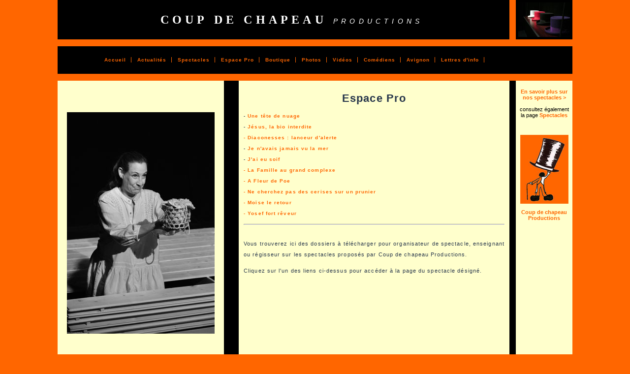

--- FILE ---
content_type: text/html
request_url: http://coupdechapeau.fr/cdc/espacepro.html
body_size: 2661
content:
<!DOCTYPE html PUBLIC "-//W3C//DTD XHTML 1.0 Transitional//EN" "http://www.w3.org/TR/xhtml1/DTD/xhtml1-transitional.dtd">
<html xmlns="http://www.w3.org/1999/xhtml">
<!-- DW6 -->
<head>
<!-- Copyright 2005 Macromedia, Inc. All rights reserved. -->
<title>Espace Pro Coup de chapeau Productions</title>
<meta http-equiv="Content-Type" content="text/html; charset=utf-8" />
<link rel="stylesheet" href="mm_training.css" type="text/css" />
<link href="images/favicon.ico" rel="shortcut icon" type="image/x-icon" />

<style type="text/css">
<!--
.Style1 {
	font-family: Arial, Helvetica, sans-serif;
	color: #FF6600;
	font-weight: bold;
}
.Style2 {
	line-height:16px;
	font: 11px Arial, Helvetica, sans-serif;
	font-style: italic;
	font-size: 14px;
}
.Style5 {
	font-family: "Engravers MT";
	color: #FFFFFF;
}
.Style10 {
	font-size: 10
}
.Style11 {font-size: 10px}
body {
	background-color: #FF6600;
}
.Style6 {	color: #FF6600;
	font-weight: bold;
}
.Style9 {color: #FFFFFF}
.Style12 {color: #CCCCCC}
.Style13 {	font-size: 12px;
	font-weight: bold;
}
.Style15 {
	color: #000000;
	font-size: 11px;
}
-->
</style>
<script type="text/javascript">

  var _gaq = _gaq || [];
  _gaq.push(['_setAccount', 'UA-26721123-1']);
  _gaq.push(['_trackPageview']);

  (function() {
    var ga = document.createElement('script'); ga.type = 'text/javascript'; ga.async = true;
    ga.src = ('https:' == document.location.protocol ? 'https://ssl' : 'http://www') + '.google-analytics.com/ga.js';
    var s = document.getElementsByTagName('script')[0]; s.parentNode.insertBefore(ga, s);
  })();

</script>
</head>
<body>
<table width="80%" border="0" align="center" cellpadding="5" cellspacing="0">
  <tr bgcolor="#FFFFCC">
	<td width="15" nowrap="nowrap" bgcolor="#000000">&nbsp;</td>
	<td height="70" colspan="3" nowrap="nowrap" bgcolor="#000000" class="logo Style1"><div align="center" class="Style5">COUP DE CHAPEAU <span class="Style2">PRODUCTIONS</span></div></td>
	<td width="20" bgcolor="#FF6600">&nbsp;</td>
	<td width="100%" valign="top" bgcolor="#000000"><div align="center"><a href="../index.html"><img src="images/chapeaux.jpg" alt="Chapeaux" width="105" height="70"  title="Accueil Coup de chapeau"/></a></div></td>
  </tr>

	<tr bgcolor="#FF6600">
	<td colspan="6"><img src="mm_spacer.gif" alt="" width="1" height="4" border="0" /></td>
	</tr>

	<tr bgcolor="#000000">
	<td colspan="6"><img src="mm_spacer.gif" alt="" width="1" height="1" border="0" /></td>
	</tr>

	<tr bgcolor="#FFCC00">
	<td width="15" nowrap="nowrap" bgcolor="#000000">&nbsp;</td>
	<td width="705" height="24" colspan="3" align="center" bgcolor="#000000">
	<table border="1" align="center" cellpadding="0" cellspacing="0" bordercolor="#000000" bgcolor="#000000" id="navigation">
        <tr>
         <td class="navText" align="center" nowrap="nowrap"><a href="../index.html">Accueil</a></td>
         <td class="navText" align="center" nowrap="nowrap"><a href="actualites.html">Actualités</a></td>
          <td align="center" nowrap="nowrap" class="navText"> <a href="spectacles.html">Spectacles</a></td>
          <td class="navText" align="center" nowrap="nowrap"><a href="espacepro.html">Espace Pro</a></td>
          <td class="navText" align="center" nowrap="nowrap"><a href="boutique.html">Boutique</a></td>
          <td class="navText" align="center" nowrap="nowrap"><a href="photos.html">Photos</a></td>
          <td class="navText" align="center" nowrap="nowrap"><a href="videos.html">Vidéos</a></td>
          <td class="navText" align="center" nowrap="nowrap"><a href="comediens.html">Comédiens</a></td>
          <td class="navText" align="center" nowrap="nowrap"><a href="avignon.html">Avignon</a></td>
          <td class="navText" align="center" nowrap="nowrap"><a href="lettreinfo.html">Lettres d'info</a></td>
        </tr>
      </table>	
	<div align="center"></div></td>
	<td width="20" bgcolor="#000000">&nbsp;</td>
	<td width="100%" bgcolor="#000000">&nbsp;</td>
  </tr>

	<tr bgcolor="#OOOOOO">
	<td colspan="6"><img src="mm_spacer.gif" alt="" width="1" height="1" border="0" /></td>
	</tr>

	<tr bgcolor="#FF6600">
	<td colspan="6"><img src="mm_spacer.gif" alt="" width="1" height="4" border="0" /></td>
	</tr>

	<tr bgcolor="#OOOOOO">
	<td width="230" colspan="2" valign="top" bgcolor="#FFFFCC"><blockquote>&nbsp;</blockquote>	  
	<table border="0" cellspacing="0" cellpadding="0" width="230">
		<tr>
		<td width="230" class="sidebarText" id="padding"><div align="center">
		  <p><img src="images/myriam-pro.jpg" alt="myriam" width="300" height="450" /><br />
		    &nbsp;</p>
		  <p><br />		
		    </p>
		</div></td>
		</tr>
	</table>	</td>
	<td width="20" valign="top"><img src="mm_spacer.gif" alt="" width="20" height="1" border="0" /></td>
	<td width="440" valign="top" bgcolor="#FFFFCC"><table width="540" border="0" align="center" cellpadding="5" cellspacing="0">
		<tr>
		  <td valign="top" bgcolor="#FFFFCC" ><div align="center" class="bodyText Style10">
		    <div align="justify">
		      <h1 align="center" >Espace Pro</h1>
		      <p class="Style11">- <a href="espacepro-10.html">Une tête de nuage</a><br />
		        - <a href="espacepro-08.html">Jésus, la bio interdite<br />
		        </a><a href="espacepro-09.html">- Diaconesses : lanceur d'alerte<br />
		          </a>
		        - <a href="espacepro-07.html">Je n'avais jamais vu la mer</a><a href="espacepro-05.html"><br />
		          </a>- <a href="espacepro-06.html">J'ai eu soif</a><a href="espacepro-05.html"><br />
	              - La Famille au grand complexe</a><a href="espacepro-04.html"> <br /> 
	              - A Fleur de Poe</a><br />
		        <a href="espacepro-03.html">- Ne cherchez pas des cerises sur un prunier</a><br />
		        <a href="espacepro-02.html"> - Moïse le retour <br />
		            </a> <a href="espacepro-01.html">- Yosef fort rêveur</a> </p>
		      <hr />
		    </div>
		  </div></td>
		</tr>

		<tr>
		<td align="center" valign="top" bgcolor="#FFFFCC" class="bodyText"><p align="justify" class="bodyText"> Vous trouverez ici des dossiers à télécharger pour                   organisateur de spectacle, enseignant ou régisseur sur  les spectacles proposés  par Coup de chapeau Productions.</p>
          <p align="justify" class="bodyText">Cliquez sur l'un des liens ci-dessus pour accéder à la page du spectacle désigné.</p>
          <p align="center" class="bodyText">&nbsp;</p>
		  </td>
		</tr>
	</table>	 </td>
	<td width="20">&nbsp;</td>
	<td width="100%" valign="top" bgcolor="#FFFFCC"><p align="center"><span class="Style1"><strong>En savoir plus sur nos spectacles &gt;</strong></span><br />
        <br />
consultez également la page<a href="spectacles.html"> Spectacles</a></p>
	  <p>&nbsp;</p>
	  <p align="center"><img src="images/logo-coupdechapeau.jpg" alt="Logo Coup de chapeau Productions" width="98" height="140" /></p>
	  <p align="center"><span class="Style6">Coup de chapeau Production</span><a href="index.html"><span class="Style6">s</span></a></p>
	  <p align="center">&nbsp;</p>
	  <p align="center">&nbsp;</p></td>
  </tr>

	<tr bgcolor="#OOOOOO">
	<td colspan="6"><img src="mm_spacer.gif" alt="" width="1" height="1" border="0" /></td>
	</tr>

	<tr>
	<td width="15" bgcolor="#000000">&nbsp;</td>
	<td width="215" bgcolor="#000000">&nbsp;</td>
	<td width="50" bgcolor="#000000">&nbsp;</td>
	<td width="440" bgcolor="#000000"><a href="contact.html">Contact</a> <span class="Style9">|</span><a href="quisommesnous.html"> Qui sommes-nous ?</a><span class="Style12"> |</span> <a href="liens.html">Liens </a>||<span class="Style9"> | <a href="soutien.html">Soutien</a></span></td>
	<td width="40" bgcolor="#000000">&nbsp;</td>
	<td width="100%" bgcolor="#000000">&nbsp;</td>
  </tr>
</table>
</body>
</html>


--- FILE ---
content_type: text/css
request_url: http://coupdechapeau.fr/cdc/mm_training.css
body_size: 1888
content:
/* Global Styles */

body {
	margin:0px;
	background-color: #FFFFFF;
	}

td {
	font:11px Arial, Helvetica, sans-serif;
	color:#000000;
	}
	
a {
	color: #FF6600;
	font-weight:bold;
	text-decoration:none;
	}
	
a:hover {
	color: #0033CC;
	}
	
/* ID Styles */

#navigation a {
	color: #FF6600;
	text-decoration: none;
	letter-spacing:.1em;
	line-height:normal;
	display:block;
	padding: 0px 10px;
	border-right:1px solid #FF6600;
	font-family: Arial, Helvetica, sans-serif;
	font-size: 10px;
	font-weight: bold;
	}
	
#navigation a:hover {
	color:#ffffff;
	background: #000000;
	}

#padding {
	padding:14px;
	}
	
/* Calendar Styles */

#calendar td {
	border: 1px solid #26354A; 
	}
	
#noborder td {
	border: 0px;
	}

#calheader td {
	font-weight:bold;
	color: #ffffff;
	}
	
/* Class Styles */

.logo {
	font:24px Times New Roman, Times, serif;
	color: #FFBA00;
	letter-spacing:.3em;
	line-height:26px;
	}
	
.tagline {
	font: 11px Arial, Helvetica, sans-serif;
	color: #D3DCE6;
	line-height:16px;
	}
	
.bodyText {
	font:11px Arial, Helvetica, sans-serif;
	line-height:22px;
	color:#26354A;
	letter-spacing:.1em;
	}

.detailText {
	font:11px Arial, Helvetica, sans-serif;
	line-height:16px;
	color:#26354A;
	letter-spacing:.1em;
	}
	
.pageName {
	color: #FF6600;
	letter-spacing:.2em;
	line-height:normal;
	font-family: Arial, Helvetica, sans-serif;
	font-size: 16px;
	}
	
.subHeader {
	font:bold 12px Arial, Helvetica, sans-serif;
	color: #2D374D;
	font-weight:bold;
	line-height:20px;
	letter-spacing:.1em;
	}
	
.navText {
	color: #FFFFFF;
	letter-spacing:0.1em;
	line-height:normal;
	font-family: Arial, Helvetica, sans-serif;
	font-size: 14px;
	font-weight: bold;
	}

.calendarText {
	font:11px Arial, Helvetica, sans-serif;
	color: #26354A;
	letter-spacing:.1em;
	}
	
	
.sidebarText {
	font:11px Arial, Helvetica, sans-serif;
	color: #FFBA00;
	letter-spacing:.1em;
	line-height:18px;
	}
	
